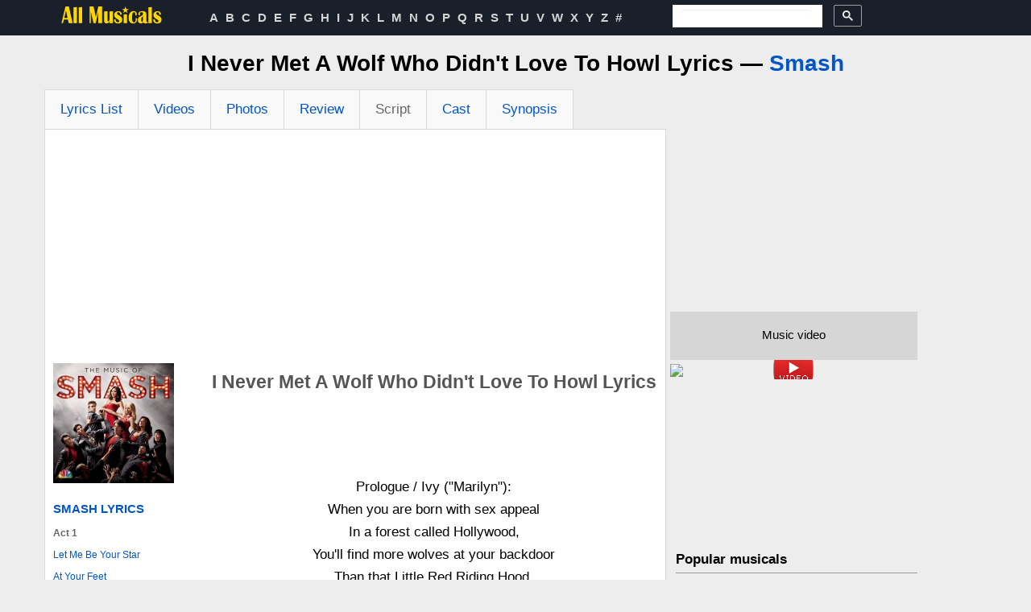

--- FILE ---
content_type: text/html; charset=utf-8
request_url: https://www.google.com/recaptcha/api2/aframe
body_size: 93
content:
<!DOCTYPE HTML><html><head><meta http-equiv="content-type" content="text/html; charset=UTF-8"></head><body><script nonce="btqVduw3PDshi6jEqbr1ag">/** Anti-fraud and anti-abuse applications only. See google.com/recaptcha */ try{var clients={'sodar':'https://pagead2.googlesyndication.com/pagead/sodar?'};window.addEventListener("message",function(a){try{if(a.source===window.parent){var b=JSON.parse(a.data);var c=clients[b['id']];if(c){var d=document.createElement('img');d.src=c+b['params']+'&rc='+(localStorage.getItem("rc::a")?sessionStorage.getItem("rc::b"):"");window.document.body.appendChild(d);sessionStorage.setItem("rc::e",parseInt(sessionStorage.getItem("rc::e")||0)+1);localStorage.setItem("rc::h",'1769119802003');}}}catch(b){}});window.parent.postMessage("_grecaptcha_ready", "*");}catch(b){}</script></body></html>